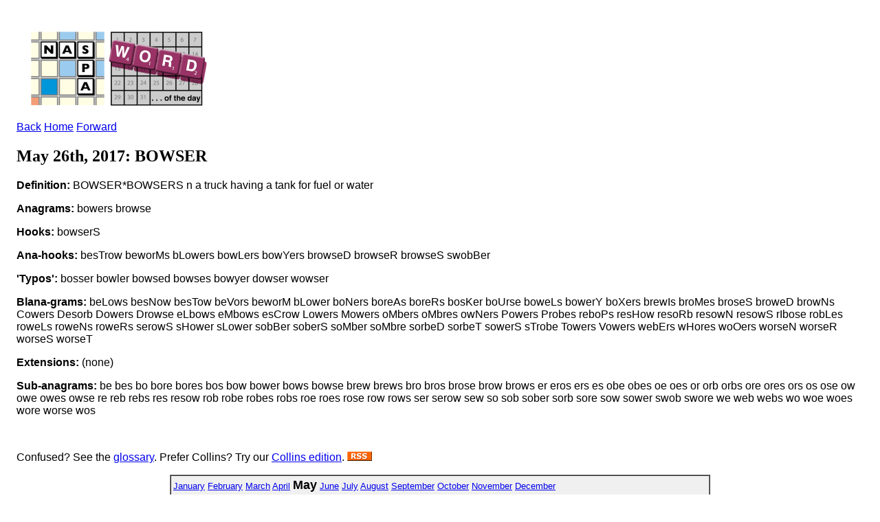

--- FILE ---
content_type: text/html; charset=ISO-8859-1
request_url: http://www.scrabbleplayers.org/cgi-bin/wotd.pl?date=20170526
body_size: 4282
content:
<!DOCTYPE html
	PUBLIC "-//W3C//DTD XHTML 1.0 Transitional//EN"
	 "http://www.w3.org/TR/xhtml1/DTD/xhtml1-transitional.dtd">
<html xmlns="http://www.w3.org/1999/xhtml" lang="en-US" xml:lang="en-US">
<head>
<title>NASPA Word of the Day</title>
<link href="http://www.scrabbleplayers.org/rss/nsa.rss" title="NASPA Word of the Day" type="application/rss+xml" rel="alternate" />
<link rel="stylesheet" type="text/css" href="https://www.scrabbleplayers.org/styles/naspa.css" />
<link rel="stylesheet" type="text/css" href="https://www.scrabbleplayers.org/styles/service-bare.css" />
<style type="text/css">
<!--/* <![CDATA[ */
body { padding: 1em }

/* ]]> */-->
</style>
<meta http-equiv="Content-Type" content="text/html; charset=iso-8859-1" />
</head>
<body bgcolor="white">
<p><a href="/wotd/"><img src="/images/logos/wotd.gif" alt="[NSA Word of the Day]" hspace=12 height=120 width=267></a></p>
<p class=yt><a href="/cgi-bin/wotd.pl?date=20170525">Back</a> <a href="/wotd">Home</a> <a href="/cgi-bin/wotd.pl?date=20170527">Forward</a></p><h2>May 26th, 2017: BOWSER</h2><p><b>Definition:</b> BOWSER*BOWSERS n a truck having a tank for fuel or water
</p>
<p><b>Anagrams:</b> bowers browse</p><p><b>Hooks:</b> bowserS</p><p><b>Ana-hooks:</b> besTrow beworMs bLowers bowLers bowYers browseD browseR browseS swobBer</p><p><b>'Typos':</b> bosser bowler bowsed bowses bowyer dowser wowser</p><p><b>Blana-grams:</b> beLows besNow besTow beVors beworM bLower boNers boreAs boreRs bosKer boUrse boweLs bowerY boXers brewIs broMes broseS broweD browNs Cowers Desorb Dowers Drowse eLbows eMbows esCrow Lowers Mowers oMbers oMbres owNers Powers Probes reboPs resHow resoRb resowN resowS rIbose robLes roweLs roweNs roweRs serowS sHower sLower sobBer soberS soMber soMbre sorbeD sorbeT sowerS sTrobe Towers Vowers webErs wHores woOers worseN worseR worseS worseT</p><p><b>Extensions:</b> (none)</p><p><b>Sub-anagrams:</b> be bes bo bore bores bos bow bower bows bowse brew brews bro bros brose brow brows er eros ers es obe obes oe oes or orb orbs ore ores ors os ose ow owe owes owse re reb rebs res resow rob robe robes robs roe roes rose row rows ser serow sew so sob sober sorb sore sow sower swob swore we web webs wo woe woes wore worse wos</p><br clear=all>
<p>Confused?  See the <a href="/wotd/">glossary</a>.
Prefer Collins? Try our <a href="wotd.pl?series=osw">Collins edition</a>.
<a href="/rss/nsa.rss" title="This is a link to the NSA's RSS feed."><img src="/images/logos/rss.gif" alt="[RSS logo]" border=0></a></p>
<div align=center>
<table border=1 cellpadding=3 cellspacing=0 bgcolor="#F0F0F0"><tr><td><font size="-1"> <a href="/cgi-bin/wotd.pl?date=20170101">January</a> <a href="/cgi-bin/wotd.pl?date=20170201">February</a> <a href="/cgi-bin/wotd.pl?date=20170301">March</a> <a href="/cgi-bin/wotd.pl?date=20170401">April</a> <b><font size="+1">May</font></b> <a href="/cgi-bin/wotd.pl?date=20170601">June</a> <a href="/cgi-bin/wotd.pl?date=20170701">July</a> <a href="/cgi-bin/wotd.pl?date=20170801">August</a> <a href="/cgi-bin/wotd.pl?date=20170901">September</a> <a href="/cgi-bin/wotd.pl?date=20171001">October</a> <a href="/cgi-bin/wotd.pl?date=20171101">November</a> <a href="/cgi-bin/wotd.pl?date=20171201">December</a><br>
<a href="/cgi-bin/wotd.pl?date=20170501">1</a> <a href="/cgi-bin/wotd.pl?date=20170502">2</a> <a href="/cgi-bin/wotd.pl?date=20170503">3</a> <a href="/cgi-bin/wotd.pl?date=20170504">4</a> <a href="/cgi-bin/wotd.pl?date=20170505">5</a> <a href="/cgi-bin/wotd.pl?date=20170506">6</a> <a href="/cgi-bin/wotd.pl?date=20170507">7</a> <a href="/cgi-bin/wotd.pl?date=20170508">8</a> <a href="/cgi-bin/wotd.pl?date=20170509">9</a> <a href="/cgi-bin/wotd.pl?date=20170510">10</a> <a href="/cgi-bin/wotd.pl?date=20170511">11</a> <a href="/cgi-bin/wotd.pl?date=20170512">12</a> <a href="/cgi-bin/wotd.pl?date=20170513">13</a> <a href="/cgi-bin/wotd.pl?date=20170514">14</a> <a href="/cgi-bin/wotd.pl?date=20170515">15</a> <a href="/cgi-bin/wotd.pl?date=20170516">16</a> <a href="/cgi-bin/wotd.pl?date=20170517">17</a> <a href="/cgi-bin/wotd.pl?date=20170518">18</a> <a href="/cgi-bin/wotd.pl?date=20170519">19</a> <a href="/cgi-bin/wotd.pl?date=20170520">20</a> <a href="/cgi-bin/wotd.pl?date=20170521">21</a> <a href="/cgi-bin/wotd.pl?date=20170522">22</a> <a href="/cgi-bin/wotd.pl?date=20170523">23</a> <a href="/cgi-bin/wotd.pl?date=20170524">24</a> <a href="/cgi-bin/wotd.pl?date=20170525">25</a> <b><font size="+1">26</font></b> <a href="/cgi-bin/wotd.pl?date=20170527">27</a> <a href="/cgi-bin/wotd.pl?date=20170528">28</a> <a href="/cgi-bin/wotd.pl?date=20170529">29</a> <a href="/cgi-bin/wotd.pl?date=20170530">30</a> <a href="/cgi-bin/wotd.pl?date=20170531">31</a><br>
<a href="/cgi-bin/wotd.pl?date=20030121">2003</a> <a href="/cgi-bin/wotd.pl?date=20040101">2004</a> <a href="/cgi-bin/wotd.pl?date=20050101">2005</a> <a href="/cgi-bin/wotd.pl?date=20060101">2006</a> <a href="/cgi-bin/wotd.pl?date=20070101">2007</a> <a href="/cgi-bin/wotd.pl?date=20080101">2008</a> <a href="/cgi-bin/wotd.pl?date=20090101">2009</a> <a href="/cgi-bin/wotd.pl?date=20100101">2010</a> <a href="/cgi-bin/wotd.pl?date=20110101">2011</a> <a href="/cgi-bin/wotd.pl?date=20120101">2012</a> <a href="/cgi-bin/wotd.pl?date=20130101">2013</a> <a href="/cgi-bin/wotd.pl?date=20140101">2014</a> <a href="/cgi-bin/wotd.pl?date=20150101">2015</a> <a href="/cgi-bin/wotd.pl?date=20160101">2016</a> <b><font size="+1">2017</font></b> <a href="/cgi-bin/wotd.pl?date=20180101">2018</a> <a href="/cgi-bin/wotd.pl?date=20190101">2019</a> <a href="/cgi-bin/wotd.pl?date=20200101">2020</a> <a href="/cgi-bin/wotd.pl?date=20210101">2021</a> <a href="/cgi-bin/wotd.pl?date=20220101">2022</a> <a href="/cgi-bin/wotd.pl?date=20230101">2023</a> <a href="/cgi-bin/wotd.pl?date=20240101">2024</a> <a href="/cgi-bin/wotd.pl?date=20250101">2025</a> <a href="/cgi-bin/wotd.pl?date=20260101">2026</a></font></td></tr></table>
</div>
      </div>
      <div class="clear-float">&nbsp;</div>
      <div id="footer">
        <div id="social-wrapper">
          <div id="social">
	  <a href="https://www.facebook.com/groups/scrbblplyrs" target="_blank" title="Facebook" class="facebook" rel="noopener noreferrer">Facebook</a> 
	  <a href="https://www.twitch.tv/naspascrabble/" target="_blank" title="Twitch" class="twitch" rel="noopener noreferrer">Twitch</a>
	  <a href="https://twitter.com/naspa" target="_blank" title="Twitter" class="twitter" rel="noopener noreferrer">Twitter</a>
	  <a href="https://youtube.com/c/NASPAScrabble" target="_blank" title="YouTube" class="youtube" rel="noopener noreferrer">YouTube</a>
	  <a href="https://instagram.com/naspa_scrabble/" target="_blank" title="Instagram" class="instagram" rel="noopener noreferrer">Instagram</a>
	  <!--
	  <a href="https://plus.google.com/108120686465152548646" target="_blank" title="Google" class="google" rel="noopener noreferrer">Google</a>
	  <a href="https://www.scrabbleplayers.org/w/Naspa-pro" target="_blank" title="Yahoo" class="yahoo">Yahoo</a>
	  -->
	  <div class="clear-float">&nbsp;</div>
          </div>
        </div>
        <div id="nav-bottom">
          <div class="column">
            <h1>About Us</h1>
            <ul>
              <li><a href="/w/Mission_statement" title="Mission Statement">Mission Statement</a></li>
              <li><a href="/w/Committees" title="Committees">Committees</a></li>
              <li><a href="/w/Advisory_Board" title="Advisory Board">Advisory Board</a></li>
              <li><a href="/w/2013_Advisory_Board_Elections" title="Advisory Board Elections">Advisory Board Elections</a></li>
              <li><a href="/w/General_inquiry_procedures" title="General Inquiry Procedures">General Inquiry Procedures</a></li>
              <li><a href="/w/North_American_Word_Game_Players_Association" title="Non-Profit Status">Non-Profit Status</a></li>
              <li><a href="/w/Policies" title="Policies">Policies</a></li>
	      <li><a href="/cgi-bin/shop.pl" title="NASPA Store">NASPA Store</a></li>
            </ul>
          </div>
          <div class="column">
            <h1>Communications</h1>
            <ul>
              <li><a href="/w/Breaking_news" title="Breaking News">Breaking News</a></li>
              <li><a href="/w/Suggestions" title="Suggestions">Suggestions</a></li>
              <li><a href="/w/Monthly_Message" title="Message of the Month">Message of the Month</a></li>
              <li><a href="/w/Naspa-pro" title="Mailing List">Mailing List</a></li>
              <li><a href="/w/Privacy_Policy" title="Privacy Policy">Privacy Policy</a></li>
              <li><a href="/w/FAQ" title="FAQ">FAQ</a></li>
            </ul>
          </div>
          <div class="column">
            <h1>Members</h1>
            <ul>
              <li><a href="/w/Membership" title="Membership">Membership</a></li>
              <li><a href="/w/Life_membership" title="Life Membership">Life Membership</a></li>
              <li><a href="/w/Membership#How_to_Join" title="Join">Join</a></li>
              <li><a href="/cgi-bin/renew.pl" title="Renew Membership">Renew Membership</a></li>
              <li><a href="/w/Referral" title="Referral">Referral</a></li>
              <li><a href="/w/Member_news" title="Member News">Member News</a></li>
              <li><a href="https://www.scrabbleplayers.org/cgi-bin/services.pl" title="Member Services">Member Services</a></li>
              <li><a href="/w/NASPA_ID" title="NASPA ID">NASPA ID</a></li>
              <li><a href="/w/Payment" title="Make a Payment">Make a Payment</a></li>
              <li><a href="/w/Records" title="Records">Records</a></li>
              <li><a href="/w/Person_of_the_Year" title="Person of the Year">Person of the Year</a></li>
            </ul>
          </div>
          <div class="column">
            <h1>Players</h1>
            <ul>
              <li><a href="/w/Rules" title="Rules">Rules</a></li>
              <li><a href="/w/Code_of_Conduct" title="Code of Conduct">Code of Conduct</a></li>
              <li><a href="/w/Player_Resources" title="Player Resources">Player Resources</a></li>
              <li><a href="/w/Special_needs" title="Accommodations">Accommodations</a></li>
              <li><a href="/tourneys/calendar.html" title="Tournament Calendar">Tournament Calendar</a></li>
              <li><a href="/w/Tournament_results" title="Tournament Results">Tournament Results</a></li>
              <li><a href="/w/Ratings" title="Ratings">Ratings</a></li>
              <li><a href="/w/Initial_rating" title="Initial Rating">Initial Rating</a></li>
              <li><a href="/w/Rating_system_overview" title="Rating System Overview">Rating System Overview</a></li>
              <li><a href="/w/Clubs" title="Clubs">Clubs</a></li>
              <li><a href="/w/Club_roster" title="Club Roster">Club Roster</a></li>
              <li><a href="/w/How_lexicons_are_compiled" title="Word Lists">Word Lists</a></li>
            </ul>
          </div>
          <div class="column">
            <h1>Directors</h1>
            <ul>
              <li><a href="/w/Directors" title="Directors">Directors</a></li>
              <li><a href="/w/Director_certification" title="Director Certification">Director Certification</a></li>
              <li><a href="/w/Mentor_director" title="Mentor Director">Mentor Director</a></li>
              <li><a href="/w/Director_Manual" title="Director Manual">Director Manual</a></li>
              <li><a href="/w/Tournaments#Scheduling_a_tournament" title="Tournament Listing Requirements">Tournament Listing Requirements</a></li>
              <li><a href="/w/Tournament_venue" title="Tournament Venue">Tournament Venue</a></li>
              <li><a href="/cgi-bin/list-accommodations.pl" title="List of Accommodations">List of Accommodations</a></li>
              <li><a href="/w/Software#Tournament_management" title="Pairing Software">Pairing Software</a></li>
              <li><a href="/w/Pairing_tables" title="Pairing Tables">Pairing Tables</a></li>
              <li><a href="/w/Technology" title="Technology">Technology</a></li>
            </ul>
          </div>
          <div class="column">
            <h1>General</h1>
            <ul>
              <li><a href="/w/National_SCRABBLE_Championship" title="National SCRABBLE Championship">National SCRABBLE Championship</a></li>
              <li><a href="/w/Canadian_National_SCRABBLE_Championship" title="Canadian NSC">Canadian NSC</a></li>
              <li><a href="/w/Can-Am_SCRABBLE_Challenge" title="Can-Am">Can-Am</a></li>
              <li><a href="/w/School_SCRABBLE" title="School Scrabble">School Scrabble</a></li>
              <li><a href="/w/National_School_SCRABBLE_Championship" title="National School SCRABBLE Championship">National School  SCRABBLE Championship</a></li>
              <li><a href="/w/World_SCRABBLE_Championship" title="World SCRABBLE Championship">World SCRABBLE Championship</a></li>
<!--               <li><a href="/w/2014_SCRABBLE_Champions_Tournament" title="SCRABBLE Champions Tournament">SCRABBLE Champions  Tournament</a></li> -->
              <li><a href="/w/How_lexicons_are_compiled" title="Lexicons">Lexicons</a></li>
              <li><a href="/w/Official_Tournament_and_Club_Word_List" title="Tournament/Club Word List">Tournament/Club Word  List</a></li>
              <li><a href="/w/Important_Collins_words" title="Collins Word List">Collins Word List</a></li>
              <li><a href="/w/Collins" title="Collins Scrabble Play">Collins Scrabble Play</a></li>
              <li><a href="/w/World_English-language_Scrabble_Players_Association" title="International Play">International Play</a></li>
              <li><a href="/w/International_agreements" title="International Agreements">International Agreements</a></li>
            </ul>
          </div>
          <div class="clear-float">&nbsp;</div>
        </div>
        <div class="rule">&nbsp;</div>
        <p align="center">
	Copyright &copy; 2025 NASPA. All rights reserved. SCRABBLE is a trademark of Hasbro, Inc. in the USA and Canada, and of Mattel, Inc. elsewhere. NASPA and its activities are neither endorsed by nor affiliated with Hasbro or Mattel. For more information about NASPA or for comments or issues with this page, please email us.
        <a href="mailto:info@scrabbleplayers.org">please email us</a>.
<a href="/w/Privacy_Policy" title="Privacy policy">Privacy policy</a></p>
      </div>
    </div>
    <div id="wrapper-bottom">&nbsp;</div>
  </div>
  <!-- #wrapper --> 
</div>
<!-- #gradient --> 

<script>/*<![CDATA[*/window.jQuery && jQuery.ready();/*]]>*/</script><script>
if(window.mw){
mw.loader.state({"site":"loading","user":"ready","user.groups":"ready"});
}</script>
<script src="/wiki/load.php?debug=false&amp;lang=en&amp;modules=skins.square&amp;only=scripts&amp;skin=square&amp;*"></script>
<script src="/wiki/load.php?debug=false&amp;lang=en&amp;modules=site&amp;only=scripts&amp;skin=square&amp;*"></script>
<script>
  (function(i,s,o,g,r,a,m){i['GoogleAnalyticsObject']=r;i[r]=i[r]||function(){
  (i[r].q=i[r].q||[]).push(arguments)},i[r].l=1*new Date();a=s.createElement(o),
  m=s.getElementsByTagName(o)[0];a.async=1;a.src=g;m.parentNode.insertBefore(a,m)
  })(window,document,'script','https://www.google-analytics.com/analytics.js','ga');

  ga('create', 'UA-83100207-1', 'auto');
  ga('send', 'pageview');
</script>
<!-- Global site tag (gtag.js) - Google Analytics -->
<!-- new version added 2020-08-23 -->
<script async src="https://www.googletagmanager.com/gtag/js?id=UA-176087073-1"></script>
<script>
  window.dataLayer = window.dataLayer || [];
    function gtag(){dataLayer.push(arguments);}
      gtag('js', new Date());
      gtag('config', 'UA-176087073-1');
</script>
</body></html>


--- FILE ---
content_type: text/javascript; charset=utf-8
request_url: http://www.scrabbleplayers.org/wiki/load.php?debug=false&lang=en&modules=site&only=scripts&skin=square&*
body_size: 34
content:
mw.loader.state({"site":"ready"});